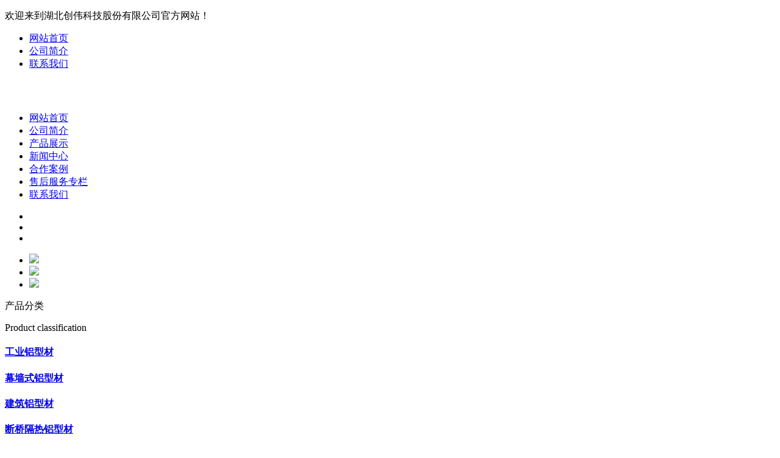

--- FILE ---
content_type: text/html; charset=UTF-8
request_url: http://www.cwkjhb.com/product/proj/
body_size: 3264
content:


<!DOCTYPE html>
<html>
<head>
	<meta charset="UTF-8">
	<meta http-equiv="X-UA-Compatible" content="IE=edge,chrome=1" />
	<meta name="renderer" content="webkit" />
  <title>工业铝型材-湖北创伟科技股份有限公司      </title>

   

<link rel="stylesheet" href="http://www.cwkjhb.com/wp-content/themes/default/assets/style/style.css">
<script type="text/javascript" src="http://www.cwkjhb.com/wp-content/themes/default/assets/js/jquery.min.js"></script>
<script type="text/javascript" src="http://www.cwkjhb.com/wp-content/themes/default/assets/js/jquery.SuperSlide.2.1.1.js"></script>
<script type="text/javascript" src="http://www.cwkjhb.com/wp-content/themes/default/assets/js/copyright.js"></script>

 
</head>
<body >
	<div class="top">
		<div class="main">
			<p>
				欢迎来到湖北创伟科技股份有限公司官方网站！
			</p>
			<ul>
				<li>
					<a href="http://www.cwkjhb.com">网站首页</a>
				</li>
				<li>
					<a href="http://www.cwkjhb.com/about">公司简介</a>
				</li>
				<li>
					<a href="http://www.cwkjhb.com/contact">联系我们</a>
				</li>
			</ul>
		</div>
	</div>
	<div class="head">
		<div class="main">
			<div class="name">
				<img src="http://www.cwkjhb.com/wp-content/themes/default/assets/images/name.png" alt="">
			</div>
			<div class="tel">
			 	<img src="http://www.cwkjhb.com/wp-content/themes/default/assets/images/tel.png" alt="">
			</div>
		</div>
	</div>
	<div class="nav">
	  
<ul><li><a href="http://www.cwkjhb.com">网站首页</a></li>
<li><a href="http://www.cwkjhb.com/about/">公司简介</a></li>
<li><a href="http://www.cwkjhb.com/product/">产品展示</a></li>
<li><a href="http://www.cwkjhb.com/news/">新闻中心</a></li>
<li><a href="http://www.cwkjhb.com/case/">合作案例</a></li>
<li><a href="http://www.cwkjhb.com/%e6%9c%8d%e5%8a%a1%e4%b8%93%e6%a0%8f/">售后服务专栏</a></li>
<li><a href="http://www.cwkjhb.com/contact/">联系我们</a></li>
</ul>

	</div>
	<div id="slideBox" class="banner">
	      <div class="hd">
	        <ul>
	         <li></li>
	         <li></li>
	         <li></li>
	        </ul>
	       </div>
	    <div class="bd">
	    <ul>
        

	      <li><img src="http://www.cwkjhb.com/wp-content/uploads/2021/12/1.jpg" /></li>
	   
       

	      <li><img src="http://www.cwkjhb.com/wp-content/uploads/2021/12/2-2.jpg" /></li>
	   
       

	      <li><img src="http://www.cwkjhb.com/wp-content/uploads/2021/12/3-2.jpg" /></li>
	   
       
	    </ul>
	  </div>
	</div>

	<div class="in-content">

  

		<div class="left-cont">
			<div class="list">
				<div class="tit">
					<p>
						产品分类
					</p>
					<span>
						Product classification
					</span>
				</div>
				<div class="bd">
					
				  <h4><a href=http://www.cwkjhb.com/product/proj/>工业铝型材</a></h4><h4><a href=http://www.cwkjhb.com/product/proh/>幕墙式铝型材</a></h4><h4><a href=http://www.cwkjhb.com/product/proc/>建筑铝型材</a></h4><h4><a href=http://www.cwkjhb.com/product/prog/>断桥隔热铝型材</a></h4><h4><a href=http://www.cwkjhb.com/product/proa/>木纹铝型材</a></h4><h4><a href=http://www.cwkjhb.com/product/proe/>电泳涂漆铝型材</a></h4><h4><a href=http://www.cwkjhb.com/product/proi/>窗纱一体式铝型材</a></h4><h4><a href=http://www.cwkjhb.com/product/prof/>粉末喷涂铝型材</a></h4><h4><a href=http://www.cwkjhb.com/product/prob/>紫铜铝型材</a></h4><h4><a href=http://www.cwkjhb.com/product/prod/>阳极氧化铝型材</a></h4>
				</div>
				 
			</div>
			<div class="quick">
				<div class="tit">
					<p>
						新闻列表
					</p>
				</div>
				<ul>


        
					<li>
						<a href="http://www.cwkjhb.com/news/newsb/248/"> 安全生产培训</a>
					</li>

          
					<li>
						<a href="http://www.cwkjhb.com/news/newsb/232/"> 贯彻落实安全生产十五条措施</a>
					</li>

          
					<li>
						<a href="http://www.cwkjhb.com/news/221/"> 管理计划2022</a>
					</li>

          
					<li>
						<a href="http://www.cwkjhb.com/news/newsb/212/"> 管理计划2021</a>
					</li>

          
					<li>
						<a href="http://www.cwkjhb.com/news/167/"> 招聘信息</a>
					</li>

          
					<li>
						<a href="http://www.cwkjhb.com/news/60/"> 劣质的铝型材特征有哪些</a>
					</li>

          
				</ul>
			</div>

			<div class="quick">
				<div class="tit">
					<p>
						联系方式
					</p>
				</div>
				<div class="info">
					<p>
                湖北创伟科技股份有限公司<br />
联系人：吴总<br />
地   址：黄石市大冶市还地镇金桥工业园<br />
电   话：18516267111<br />
座   机：0714—8849909<br />					</p>
				</div>
			</div>
		</div>

		<div class="right-cont">

    <div class="title-bar">
				<h4>
          工业铝型材</h4>
				<div class="crumbs">
					<img src="http://www.cwkjhb.com/wp-content/themes/default/assets/images/crumbs.png" alt="">			
					<p>当前位置：</p>
					<a href="http://www.cwkjhb.com">位置</a>
          <a href="http://www.cwkjhb.com/product/">产品展示</a> <a href="http://www.cwkjhb.com/product/proj/">工业铝型材</a> 				</div>
			</div>
		
    <div class="pic-box">
				<ul>

        
					<li>
						<a href="http://www.cwkjhb.com/product/184/">
						<img src="http://www.cwkjhb.com/wp-content/uploads/2021/12/2-3.jpg" class="attachment-post-thumbnail size-post-thumbnail wp-post-image" alt="" />							<p>
							银白铝型材							</p>
						</a>
					</li>

          
					<li>
						<a href="http://www.cwkjhb.com/product/180/">
						<img src="http://www.cwkjhb.com/wp-content/uploads/2021/12/1-2.jpg" class="attachment-post-thumbnail size-post-thumbnail wp-post-image" alt="" />							<p>
							银白铝型材							</p>
						</a>
					</li>

          
					<li>
						<a href="http://www.cwkjhb.com/product/104/">
						<img src="http://www.cwkjhb.com/wp-content/uploads/2021/12/1-1-2.jpg" class="attachment-post-thumbnail size-post-thumbnail wp-post-image" alt="" />							<p>
							工业铝型材							</p>
						</a>
					</li>

          
				</ul>
			</div>
			<!-- e -->

			<div class="page">
				<ul>
        				</ul>
			</div> 
		</div>
		
	</div>





	<script>
		


				 function fn(id){

		 				 	var aImg = $(id).find('img')
		 				  
		 				 	var p = aImg[0].naturalWidth/aImg[0].naturalHeight;	
		 				 	 

		 				 
		 				 	
		 				 	var oW = aImg[0].offsetWidth;
		 				 	var oH = oW/p;

		 				 		for(var i = 0 ; i<aImg.length;i++){

		 				 			aImg[i].style.height=oH + 'px';
		 				 		}
		 				 }


		 	window.onload=function(){

		 		fn('.pic-box');

		 	}
						


	</script>
	
	 
  

	 <div class="footer">
	 	<div class="bg"></div>
	 	<div class="main">
	 		<div class="fn">
	 			<div class="tit">
	 				<p>
	 					快速导航
	 				</p>
	 			</div>
	 			<ul>

				 	<li class="cat-item cat-item-15 current-cat"><a aria-current="page" href="http://www.cwkjhb.com/product/proj/">工业铝型材</a>
</li>
	<li class="cat-item cat-item-13"><a href="http://www.cwkjhb.com/product/proh/">幕墙式铝型材</a>
</li>
	<li class="cat-item cat-item-8"><a href="http://www.cwkjhb.com/product/proc/">建筑铝型材</a>
</li>
	<li class="cat-item cat-item-12"><a href="http://www.cwkjhb.com/product/prog/">断桥隔热铝型材</a>
</li>
	<li class="cat-item cat-item-6"><a href="http://www.cwkjhb.com/product/proa/">木纹铝型材</a>
</li>
	<li class="cat-item cat-item-10"><a href="http://www.cwkjhb.com/product/proe/">电泳涂漆铝型材</a>
</li>
	<li class="cat-item cat-item-14"><a href="http://www.cwkjhb.com/product/proi/">窗纱一体式铝型材</a>
</li>
	<li class="cat-item cat-item-11"><a href="http://www.cwkjhb.com/product/prof/">粉末喷涂铝型材</a>
</li>
	<li class="cat-item cat-item-7"><a href="http://www.cwkjhb.com/product/prob/">紫铜铝型材</a>
</li>
	<li class="cat-item cat-item-9"><a href="http://www.cwkjhb.com/product/prod/">阳极氧化铝型材</a>
</li>

	 			</ul>
	 			<div class="tel">
	 				 <img src="http://www.cwkjhb.com/wp-content/themes/default/assets/images/tel03.png" alt="">
	 			</div>
	 		</div>
	 		<div class="links">
	 			<p>
	 				友情链接：
	 			</p>
	 			<ul>
				 	 			</ul>
	 		</div>
	 		<div class="intro">
	 			<div class="info">
	 				<div class="name">
	 					<img src="http://www.cwkjhb.com/wp-content/themes/default/assets/images/name02.png" alt="">
	 				</div>
	 				<p>
					                 联系人：吴总<br />
电   话：18516267111<br />
微   信：wxid_42inpig09t7s12<br />
地   址：黄石市大冶市还地镇金桥工业园<br />
网站ICP备案号：<a href="https://beian.miit.gov.cn/" rel="nofollow" target="_blank" style="color:#ffffff">鄂ICP备19031565号-1</a></p>
	 				</p>
	 			</div>

	 			<div class="ewm">
	 				<img src="http://www.cwkjhb.com/wp-content/uploads/2021/12/二维码.jpg" alt="">
	 				<p>
	 					微信扫一扫联系我们
	 				</p>
	 			</div>
	 			 
	 		</div>
	 		
	 	</div>
	 	<div class="cr">
	 		<p>
	 			Copyright © 2019 湖北创伟科技股份有限公司 | 版权所有 
	 		</p>
	 	</div>
	 </div>

	 <div class="float">
	 	<ul>
	 		<li id="goTop">
	 			<span>
	 				<img src="http://www.cwkjhb.com/wp-content/themes/default/assets/images/float01.png" alt=""></span>
	 		</li>
	 		<li>
	 			<a target="_blank" href="http://wpa.qq.com/msgrd?v=3&uin= 2262247487&site=qq&menu=yes">在线QQ</a>
	 			<span>
	 				<img src="http://www.cwkjhb.com/wp-content/themes/default/assets/images/float02.png" alt=""></span>

	 		</li>
	 		<li>
	 			<span>
	 				<img src="http://www.cwkjhb.com/wp-content/themes/default/assets/images/float03.png" alt=""></span>
	 			<p>18516267111</p>
	 		</li>
	 		<li>
	 			<span>
	 				<img src="http://www.cwkjhb.com/wp-content/themes/default/assets/images/float04.png" alt=""></span>
	 			<div>
	 				<img src="http://www.cwkjhb.com/wp-content/uploads/2021/12/二维码.jpg" alt=""></div>
	 		</li>
	 	</ul>
	 </div>
	 
	 <script>
		jQuery(".banner").slide({mainCell:".bd ul",autoPlay:true});
	 	


	 	 	   $(function(){
	 		 	showScroll();
	 		 	function showScroll(){
	 		 		$('#goTop').click(function(){
	 		 			$("html,body").animate({scrollTop:0},800);
	 		 		});	
	 		 	}
	 		 })




	 	 function mar(id, id1, id2,time){
	 	 var speed=25; //数字越大速度越慢
	 	 var tab=document.getElementById(id);
	 	 var tab1=document.getElementById(id1);
	 	 var tab2=document.getElementById(id2);


	 	 tab2.innerHTML=tab1.innerHTML;

	 	 function Marquee(){
	 	 if(tab2.offsetWidth-tab.scrollLeft<=0)
	 	   tab.scrollLeft-=tab1.offsetWidth;
	 	 else{
	 	 tab.scrollLeft++;
	 	 }
	 	 }
	 	 var MyMar=setInterval(Marquee,speed);
	 	 tab.onmouseover=function() {clearInterval(MyMar)};
	 	 tab.onmouseout=function() {MyMar=setInterval(Marquee,speed)};
	 	}


	 	mar("show","pic1","pic2")

 	</script>



 	<script type="text/javascript" src="http://www.cwkjhb.com/wp-content/themes/default/assets/js/version.js"></script>


	<script>
		jQuery(".banner").slide({mainCell:".bd ul",autoPlay:true});
	 	

 

 	</script>
</body>
</html>